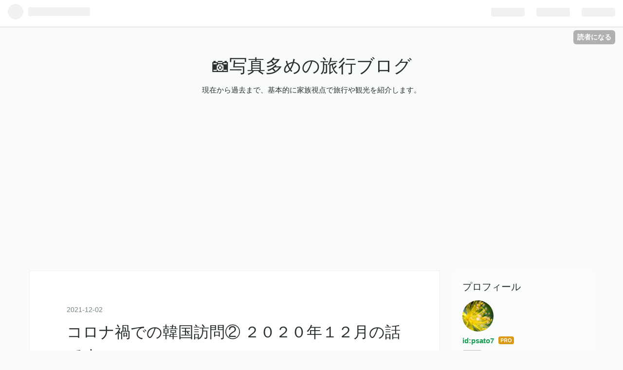

--- FILE ---
content_type: text/html; charset=utf-8
request_url: https://sub.ss7-photo.com/entry/2021/12/02/200851
body_size: 11127
content:
<!DOCTYPE html>
<html
  lang="ja"

data-admin-domain="//blog.hatena.ne.jp"
data-admin-origin="https://blog.hatena.ne.jp"
data-author="psato7"
data-avail-langs="ja en"
data-blog="psato7-chan.hatenablog.jp"
data-blog-host="psato7-chan.hatenablog.jp"
data-blog-is-public="1"
data-blog-name="📷写真多めの旅行ブログ"
data-blog-owner="psato7"
data-blog-show-ads=""
data-blog-show-sleeping-ads=""
data-blog-uri="https://sub.ss7-photo.com/"
data-blog-uuid="26006613794752286"
data-blogs-uri-base="https://sub.ss7-photo.com"
data-brand="pro"
data-data-layer="{&quot;hatenablog&quot;:{&quot;admin&quot;:{},&quot;analytics&quot;:{&quot;brand_property_id&quot;:&quot;&quot;,&quot;measurement_id&quot;:&quot;&quot;,&quot;non_sampling_property_id&quot;:&quot;&quot;,&quot;property_id&quot;:&quot;&quot;,&quot;separated_property_id&quot;:&quot;UA-29716941-25&quot;},&quot;blog&quot;:{&quot;blog_id&quot;:&quot;26006613794752286&quot;,&quot;content_seems_japanese&quot;:&quot;true&quot;,&quot;disable_ads&quot;:&quot;custom_domain&quot;,&quot;enable_ads&quot;:&quot;false&quot;,&quot;enable_keyword_link&quot;:&quot;true&quot;,&quot;entry_show_footer_related_entries&quot;:&quot;true&quot;,&quot;force_pc_view&quot;:&quot;true&quot;,&quot;is_public&quot;:&quot;true&quot;,&quot;is_responsive_view&quot;:&quot;true&quot;,&quot;is_sleeping&quot;:&quot;true&quot;,&quot;lang&quot;:&quot;ja&quot;,&quot;name&quot;:&quot;\ud83d\udcf7\u5199\u771f\u591a\u3081\u306e\u65c5\u884c\u30d6\u30ed\u30b0&quot;,&quot;owner_name&quot;:&quot;psato7&quot;,&quot;uri&quot;:&quot;https://sub.ss7-photo.com/&quot;},&quot;brand&quot;:&quot;pro&quot;,&quot;page_id&quot;:&quot;entry&quot;,&quot;permalink_entry&quot;:{&quot;author_name&quot;:&quot;psato7&quot;,&quot;categories&quot;:&quot;\u5199\u771f&quot;,&quot;character_count&quot;:550,&quot;date&quot;:&quot;2021-12-02&quot;,&quot;entry_id&quot;:&quot;13574176438038626952&quot;,&quot;first_category&quot;:&quot;\u5199\u771f&quot;,&quot;hour&quot;:&quot;20&quot;,&quot;title&quot;:&quot;\u30b3\u30ed\u30ca\u798d\u3067\u306e\u97d3\u56fd\u8a2a\u554f\u2461 \uff12\uff10\uff12\uff10\u5e74\uff11\uff12\u6708\u306e\u8a71\u3067\u3059&quot;,&quot;uri&quot;:&quot;https://sub.ss7-photo.com/entry/2021/12/02/200851&quot;},&quot;pro&quot;:&quot;pro&quot;,&quot;router_type&quot;:&quot;blogs&quot;}}"
data-device="pc"
data-dont-recommend-pro="false"
data-global-domain="https://hatena.blog"
data-globalheader-color="b"
data-globalheader-type="pc"
data-has-touch-view="1"
data-help-url="https://help.hatenablog.com"
data-no-suggest-touch-view="1"
data-page="entry"
data-parts-domain="https://hatenablog-parts.com"
data-plus-available="1"
data-pro="true"
data-router-type="blogs"
data-sentry-dsn="https://03a33e4781a24cf2885099fed222b56d@sentry.io/1195218"
data-sentry-environment="production"
data-sentry-sample-rate="0.1"
data-static-domain="https://cdn.blog.st-hatena.com"
data-version="bf9b33cb6c06fe563d48131cfbdaa7"




  data-initial-state="{}"

  >
  <head prefix="og: http://ogp.me/ns# fb: http://ogp.me/ns/fb# article: http://ogp.me/ns/article#">

  

  
  <meta name="viewport" content="width=device-width, initial-scale=1.0" />


  


  

  <meta name="robots" content="max-image-preview:large" />


  <meta charset="utf-8"/>
  <meta http-equiv="X-UA-Compatible" content="IE=7; IE=9; IE=10; IE=11" />
  <title>コロナ禍での韓国訪問② ２０２０年１２月の話です - 📷写真多めの旅行ブログ</title>

  
  <link rel="canonical" href="https://sub.ss7-photo.com/entry/2021/12/02/200851"/>



  

<meta itemprop="name" content="コロナ禍での韓国訪問② ２０２０年１２月の話です - 📷写真多めの旅行ブログ"/>

  <meta itemprop="image" content="https://cdn.image.st-hatena.com/image/scale/de441164103434cc5ebc2411a7dcfc989493a55d/backend=imagemagick;version=1;width=1300/https%3A%2F%2Fcdn-ak.f.st-hatena.com%2Fimages%2Ffotolife%2Fp%2Fpsato7%2F20211202%2F20211202070603.jpg"/>


  <meta property="og:title" content="コロナ禍での韓国訪問② ２０２０年１２月の話です - 📷写真多めの旅行ブログ"/>
<meta property="og:type" content="article"/>
  <meta property="og:url" content="https://sub.ss7-photo.com/entry/2021/12/02/200851"/>

  <meta property="og:image" content="https://cdn.image.st-hatena.com/image/scale/de441164103434cc5ebc2411a7dcfc989493a55d/backend=imagemagick;version=1;width=1300/https%3A%2F%2Fcdn-ak.f.st-hatena.com%2Fimages%2Ffotolife%2Fp%2Fpsato7%2F20211202%2F20211202070603.jpg"/>

<meta property="og:image:alt" content="コロナ禍での韓国訪問② ２０２０年１２月の話です - 📷写真多めの旅行ブログ"/>
    <meta property="og:description" content="今回の話は一年前に別ブログで紹介した内容を再編集して紹介します 今回は前回の続きでちょうど一年前の韓国訪問やっと入国出来ました😊では韓国だなーという街の風景を紹介します 訪問場所 韓国 何箇所か 訪問日時 ２０２０年１２月 主な撮影カメラレンズ・機材 Z 50 ダブルズームキット 腕時計型android端末 ※隔離等々想定外なトラブルが予想された為 最低限の装備での訪問です 備考 一年前の話ですが個人の努力では訪問は無理です 訪問後は超絶忍耐力と実行力がついたような気がします(笑) sub.ss7-photo.com ↑コロナ禍での韓国入国方法です😊参考に・・なりませんね😁なかなか知らない世界…" />
<meta property="og:site_name" content="📷写真多めの旅行ブログ"/>

  <meta property="article:published_time" content="2021-12-02T11:08:51Z" />

    <meta property="article:tag" content="写真" />
      <meta name="twitter:card"  content="summary_large_image" />
    <meta name="twitter:image" content="https://cdn.image.st-hatena.com/image/scale/de441164103434cc5ebc2411a7dcfc989493a55d/backend=imagemagick;version=1;width=1300/https%3A%2F%2Fcdn-ak.f.st-hatena.com%2Fimages%2Ffotolife%2Fp%2Fpsato7%2F20211202%2F20211202070603.jpg" />  <meta name="twitter:title" content="コロナ禍での韓国訪問② ２０２０年１２月の話です - 📷写真多めの旅行ブログ" />    <meta name="twitter:description" content="今回の話は一年前に別ブログで紹介した内容を再編集して紹介します 今回は前回の続きでちょうど一年前の韓国訪問やっと入国出来ました😊では韓国だなーという街の風景を紹介します 訪問場所 韓国 何箇所か 訪問日時 ２０２０年１２月 主な撮影カメラレンズ・機材 Z 50 ダブルズームキット 腕時計型android端末 ※隔離等々…" />  <meta name="twitter:app:name:iphone" content="はてなブログアプリ" />
  <meta name="twitter:app:id:iphone" content="583299321" />
  <meta name="twitter:app:url:iphone" content="hatenablog:///open?uri=https%3A%2F%2Fsub.ss7-photo.com%2Fentry%2F2021%2F12%2F02%2F200851" />  <meta name="twitter:site" content="@p6IgS1onn4fbLfZ" />
  
    <meta name="description" content="今回の話は一年前に別ブログで紹介した内容を再編集して紹介します 今回は前回の続きでちょうど一年前の韓国訪問やっと入国出来ました😊では韓国だなーという街の風景を紹介します 訪問場所 韓国 何箇所か 訪問日時 ２０２０年１２月 主な撮影カメラレンズ・機材 Z 50 ダブルズームキット 腕時計型android端末 ※隔離等々想定外なトラブルが予想された為 最低限の装備での訪問です 備考 一年前の話ですが個人の努力では訪問は無理です 訪問後は超絶忍耐力と実行力がついたような気がします(笑) sub.ss7-photo.com ↑コロナ禍での韓国入国方法です😊参考に・・なりませんね😁なかなか知らない世界…" />


  
<script
  id="embed-gtm-data-layer-loader"
  data-data-layer-page-specific="{&quot;hatenablog&quot;:{&quot;blogs_permalink&quot;:{&quot;is_blog_sleeping&quot;:&quot;true&quot;,&quot;has_related_entries_with_elasticsearch&quot;:&quot;true&quot;,&quot;entry_afc_issued&quot;:&quot;false&quot;,&quot;blog_afc_issued&quot;:&quot;false&quot;,&quot;is_author_pro&quot;:&quot;true&quot;}}}"
>
(function() {
  function loadDataLayer(elem, attrName) {
    if (!elem) { return {}; }
    var json = elem.getAttribute(attrName);
    if (!json) { return {}; }
    return JSON.parse(json);
  }

  var globalVariables = loadDataLayer(
    document.documentElement,
    'data-data-layer'
  );
  var pageSpecificVariables = loadDataLayer(
    document.getElementById('embed-gtm-data-layer-loader'),
    'data-data-layer-page-specific'
  );

  var variables = [globalVariables, pageSpecificVariables];

  if (!window.dataLayer) {
    window.dataLayer = [];
  }

  for (var i = 0; i < variables.length; i++) {
    window.dataLayer.push(variables[i]);
  }
})();
</script>

<!-- Google Tag Manager -->
<script>(function(w,d,s,l,i){w[l]=w[l]||[];w[l].push({'gtm.start':
new Date().getTime(),event:'gtm.js'});var f=d.getElementsByTagName(s)[0],
j=d.createElement(s),dl=l!='dataLayer'?'&l='+l:'';j.async=true;j.src=
'https://www.googletagmanager.com/gtm.js?id='+i+dl;f.parentNode.insertBefore(j,f);
})(window,document,'script','dataLayer','GTM-P4CXTW');</script>
<!-- End Google Tag Manager -->











  <link rel="shortcut icon" href="https://sub.ss7-photo.com/icon/favicon">
<link rel="apple-touch-icon" href="https://sub.ss7-photo.com/icon/touch">
<link rel="icon" sizes="192x192" href="https://sub.ss7-photo.com/icon/link">

  

<link rel="alternate" type="application/atom+xml" title="Atom" href="https://sub.ss7-photo.com/feed"/>
<link rel="alternate" type="application/rss+xml" title="RSS2.0" href="https://sub.ss7-photo.com/rss"/>

  <link rel="alternate" type="application/json+oembed" href="https://hatena.blog/oembed?url=https%3A%2F%2Fsub.ss7-photo.com%2Fentry%2F2021%2F12%2F02%2F200851&amp;format=json" title="oEmbed Profile of コロナ禍での韓国訪問② ２０２０年１２月の話です"/>
<link rel="alternate" type="text/xml+oembed" href="https://hatena.blog/oembed?url=https%3A%2F%2Fsub.ss7-photo.com%2Fentry%2F2021%2F12%2F02%2F200851&amp;format=xml" title="oEmbed Profile of コロナ禍での韓国訪問② ２０２０年１２月の話です"/>
  
  <link rel="author" href="http://www.hatena.ne.jp/psato7/">

  

  
      <link rel="preload" href="https://cdn-ak.f.st-hatena.com/images/fotolife/p/psato7/20211202/20211202070603.jpg" as="image"/>


  
    
<link rel="stylesheet" type="text/css" href="https://cdn.blog.st-hatena.com/css/blog.css?version=bf9b33cb6c06fe563d48131cfbdaa7"/>

    
  <link rel="stylesheet" type="text/css" href="https://usercss.blog.st-hatena.com/blog_style/26006613794752286/794b2e3c9d75a63baf8be698293dccf55cafcdf4"/>
  
  

  

  
<script> </script>

  
<style>
  div#google_afc_user,
  div.google-afc-user-container,
  div.google_afc_image,
  div.google_afc_blocklink {
      display: block !important;
  }
</style>


  

  
    <script type="application/ld+json">{"@context":"http://schema.org","@type":"Article","dateModified":"2021-12-02T20:08:51+09:00","datePublished":"2021-12-02T20:08:51+09:00","description":"今回の話は一年前に別ブログで紹介した内容を再編集して紹介します 今回は前回の続きでちょうど一年前の韓国訪問やっと入国出来ました😊では韓国だなーという街の風景を紹介します 訪問場所 韓国 何箇所か 訪問日時 ２０２０年１２月 主な撮影カメラレンズ・機材 Z 50 ダブルズームキット 腕時計型android端末 ※隔離等々想定外なトラブルが予想された為 最低限の装備での訪問です 備考 一年前の話ですが個人の努力では訪問は無理です 訪問後は超絶忍耐力と実行力がついたような気がします(笑) sub.ss7-photo.com ↑コロナ禍での韓国入国方法です😊参考に・・なりませんね😁なかなか知らない世界…","headline":"コロナ禍での韓国訪問② ２０２０年１２月の話です","image":["https://cdn-ak.f.st-hatena.com/images/fotolife/p/psato7/20211202/20211202070603.jpg"],"mainEntityOfPage":{"@id":"https://sub.ss7-photo.com/entry/2021/12/02/200851","@type":"WebPage"}}</script>

  

  <script data-ad-client="ca-pub-7918261907793508" async src="https://pagead2.googlesyndication.com/pagead/js/adsbygoogle.js"></script>

  

</head>

  <body class="page-entry category-写真 globalheader-ng-enabled">
    

<div id="globalheader-container"
  data-brand="hatenablog"
  
  >
  <iframe id="globalheader" height="37" frameborder="0" allowTransparency="true"></iframe>
</div>


  
  
  
    <nav class="
      blog-controlls
      
    ">
      <div class="blog-controlls-blog-icon">
        <a href="https://sub.ss7-photo.com/">
          <img src="https://cdn.image.st-hatena.com/image/square/ebb4eb7cd242b542682cd852feb5b520b6517ac4/backend=imagemagick;height=128;version=1;width=128/https%3A%2F%2Fcdn.user.blog.st-hatena.com%2Fblog_custom_icon%2F154625501%2F1628925085349992" alt="📷写真多めの旅行ブログ"/>
        </a>
      </div>
      <div class="blog-controlls-title">
        <a href="https://sub.ss7-photo.com/">📷写真多めの旅行ブログ</a>
      </div>
      <a href="https://blog.hatena.ne.jp/psato7/psato7-chan.hatenablog.jp/subscribe?utm_medium=button&amp;utm_source=blogs_topright_button&amp;utm_campaign=subscribe_blog" class="blog-controlls-subscribe-btn test-blog-header-controlls-subscribe">
        読者になる
      </a>
    </nav>
  

  <div id="container">
    <div id="container-inner">
      <header id="blog-title" data-brand="hatenablog">
  <div id="blog-title-inner" >
    <div id="blog-title-content">
      <h1 id="title"><a href="https://sub.ss7-photo.com/">📷写真多めの旅行ブログ</a></h1>
      
        <h2 id="blog-description">現在から過去まで、基本的に家族視点で旅行や観光を紹介します。</h2>
      
    </div>
  </div>
</header>

      

      
      




<div id="content" class="hfeed"
  
  >
  <div id="content-inner">
    <div id="wrapper">
      <div id="main">
        <div id="main-inner">
          

          



          
  
  <!-- google_ad_section_start -->
  <!-- rakuten_ad_target_begin -->
  
  
  

  

  
    
      
        <article class="entry hentry test-hentry js-entry-article date-first autopagerize_page_element chars-800 words-100 mode-html entry-odd" id="entry-13574176438038626952" data-keyword-campaign="" data-uuid="13574176438038626952" data-publication-type="entry">
  <div class="entry-inner">
    <header class="entry-header">
  
    <div class="date entry-date first">
    <a href="https://sub.ss7-photo.com/archive/2021/12/02" rel="nofollow">
      <time datetime="2021-12-02T11:08:51Z" title="2021-12-02T11:08:51Z">
        <span class="date-year">2021</span><span class="hyphen">-</span><span class="date-month">12</span><span class="hyphen">-</span><span class="date-day">02</span>
      </time>
    </a>
      </div>
  <h1 class="entry-title">
  <a href="https://sub.ss7-photo.com/entry/2021/12/02/200851" class="entry-title-link bookmark">コロナ禍での韓国訪問② ２０２０年１２月の話です</a>
</h1>

  
  

  <div class="entry-categories categories">
    
    <a href="https://sub.ss7-photo.com/archive/category/%E5%86%99%E7%9C%9F" class="entry-category-link category-写真">写真</a>
    
  </div>


  

  

</header>

    


    <div class="entry-content hatenablog-entry">
  
    <p class="l-fuki ぷるぷるお">今回の話は一年前に別ブログで紹介した内容を再編集して紹介します</p>
<p><img src="https://cdn-ak.f.st-hatena.com/images/fotolife/p/psato7/20211202/20211202070603.jpg" alt="f:id:psato7:20211202070603j:plain" width="1200" height="800" loading="lazy" title="" class="hatena-fotolife" itemprop="image" /></p>
<p class="l-fuki ぷるぷるお">今回は前回の続きでちょうど一年前の韓国訪問<br />やっと入国出来ました😊では韓国だなーという街の風景を紹介します</p>
<table>
<tbody>
<tr>
<th>訪問場所</th>
<td>韓国　何箇所か</td>
</tr>
<tr>
<th>訪問日時</th>
<td>２０２０年１２月</td>
</tr>
<tr>
<th>主な撮影カメラ<br />レンズ・機材</th>
<td>
<p>Z 50　ダブルズームキット</p>
<p>腕時計型<a class="keyword" href="http://d.hatena.ne.jp/keyword/android">android</a>端末</p>
<p>※隔離等々想定外なトラブルが予想された為</p>
<p>最低限の装備での訪問です</p>
</td>
</tr>
<tr>
<th>備考</th>
<td>
<p>一年前の話ですが個人の努力では訪問は無理です</p>
<p>訪問後は超絶忍耐力と実行力がついたような気がします(笑)</p>
</td>
</tr>
</tbody>
</table>
<p><iframe src="https://hatenablog-parts.com/embed?url=https%3A%2F%2Fsub.ss7-photo.com%2Fentry%2F2021%2F11%2F30%2F181529" title="コロナ禍での韓国訪問① ２０２０年１２月の話です - 📷写真多めの旅行ブログ" class="embed-card embed-blogcard" scrolling="no" frameborder="0" style="display: block; width: 100%; height: 190px; max-width: 500px; margin: 10px 0px;"></iframe><cite class="hatena-citation"><a href="https://sub.ss7-photo.com/entry/2021/11/30/181529">sub.ss7-photo.com</a></cite></p>
<p class="l-fuki ぷるぷるお">↑コロナ禍での韓国入国方法です😊参考に・・なりませんね😁<br />なかなか知らない世界だと思いますので是非ご覧下さい♪</p>
<p><img src="https://cdn-ak.f.st-hatena.com/images/fotolife/p/psato7/20211202/20211202070840.jpg" alt="f:id:psato7:20211202070840j:plain" width="1200" height="800" loading="lazy" title="" class="hatena-fotolife" itemprop="image" /></p>
<p class="r-fuki まめこ">日本と違って大分違う街並みだねー！</p>
<p class="l-fuki ぷるぷるお">地方では高層マンション郡を中心に街が広がるイメージだよ<br />時間をみて高層ビル群で撮影チャンスを狙います😊</p>
<p><img src="https://cdn-ak.f.st-hatena.com/images/fotolife/p/psato7/20211202/20211202071703.jpg" alt="f:id:psato7:20211202071703j:plain" width="1200" height="800" loading="lazy" title="" class="hatena-fotolife" itemprop="image" /></p>
<p><img src="https://cdn-ak.f.st-hatena.com/images/fotolife/p/psato7/20211202/20211202071806.jpg" alt="f:id:psato7:20211202071806j:plain" width="1200" height="800" loading="lazy" title="" class="hatena-fotolife" itemprop="image" /></p>
<p><img src="https://cdn-ak.f.st-hatena.com/images/fotolife/p/psato7/20211202/20211202071830.jpg" alt="f:id:psato7:20211202071830j:plain" width="1200" height="800" loading="lazy" title="" class="hatena-fotolife" itemprop="image" /></p>
<p><img src="https://cdn-ak.f.st-hatena.com/images/fotolife/p/psato7/20211202/20211202195354.jpg" alt="f:id:psato7:20211202195354j:plain" width="1200" height="800" loading="lazy" title="" class="hatena-fotolife" itemprop="image" /></p>
<p class="l-fuki ぷるぷるお">一年前の時点で外出は自由にOKでした。タクシーや<a class="keyword" href="http://d.hatena.ne.jp/keyword/KTX">KTX</a>(新幹線)に乗れないので機動力激減です・・<br />次に繁華街の雰囲気を紹介します</p>
<p><img src="https://cdn-ak.f.st-hatena.com/images/fotolife/p/psato7/20211202/20211202194620.jpg" alt="f:id:psato7:20211202194620j:plain" width="1200" height="800" loading="lazy" title="" class="hatena-fotolife" itemprop="image" /></p>
<p><img src="https://cdn-ak.f.st-hatena.com/images/fotolife/p/psato7/20211202/20211202194218.jpg" alt="f:id:psato7:20211202194218j:plain" width="1200" height="800" loading="lazy" title="" class="hatena-fotolife" itemprop="image" /></p>
<p class="l-fuki ぷるぷるお">繁華街はマンション群の周辺に集中する傾向かな？</p>
<p><img src="https://cdn-ak.f.st-hatena.com/images/fotolife/p/psato7/20211202/20211202195027.jpg" alt="f:id:psato7:20211202195027j:plain" width="800" height="1200" loading="lazy" title="" class="hatena-fotolife" itemprop="image" /></p>
<p class="r-fuki まめこ">何屋さんなのか全然分からないね～😁</p>
<p class="l-fuki ぷるぷるお">英語も漢字もないので<a class="keyword" href="http://d.hatena.ne.jp/keyword/%A5%B9%A5%DE%A5%DB">スマホ</a>のカメラ翻訳がないと全くわかりません😊</p>
<p class="r-fuki まめこ">では次回、韓国の食事を紹介します❗</p>
<p><a href="https://photo.blogmura.com/ranking/in?p_cid=11114278" target="_blank"><img src="https://b.blogmura.com/photo/88_31.gif" width="88" height="31" border="0" alt="にほんブログ村 写真ブログへ" /></a><br /><a href="https://photo.blogmura.com/ranking/in?p_cid=11114278">にほんブログ村</a></p>
    
    




    

  
</div>

    
  <footer class="entry-footer">
    
    <div class="entry-tags-wrapper">
  <div class="entry-tags">
      <span class="entry-tag">
        <a href="https://d.hatena.ne.jp/keyword/%E3%82%B3%E3%83%AD%E3%83%8A%E7%A6%8D%E3%81%A7%E3%81%AE%E9%9F%93%E5%9B%BD%E8%A8%AA%E5%95%8F" class="entry-tag-link">
          
          
          <span class="entry-tag-icon">#</span><span class="entry-tag-label">コロナ禍での韓国訪問</span>
        </a>
      </span>
    
      <span class="entry-tag">
        <a href="https://d.hatena.ne.jp/keyword/%E9%9F%93%E5%9B%BD%E3%81%AE%E8%A1%97" class="entry-tag-link">
          
          
          <span class="entry-tag-icon">#</span><span class="entry-tag-label">韓国の街</span>
        </a>
      </span>
      </div>
</div>

    <p class="entry-footer-section track-inview-by-gtm" data-gtm-track-json="{&quot;area&quot;: &quot;finish_reading&quot;}">
  <span class="author vcard"><span class="fn" data-load-nickname="1" data-user-name="psato7" >psato7</span></span>
  <span class="entry-footer-time"><a href="https://sub.ss7-photo.com/entry/2021/12/02/200851"><time data-relative datetime="2021-12-02T11:08:51Z" title="2021-12-02T11:08:51Z" class="updated">2021-12-02 20:08</time></a></span>
  
  
  
    <span class="
      entry-footer-subscribe
      
    " data-test-blog-controlls-subscribe>
      <a href="https://blog.hatena.ne.jp/psato7/psato7-chan.hatenablog.jp/subscribe?utm_medium=button&amp;utm_source=blogs_entry_footer&amp;utm_campaign=subscribe_blog">
        読者になる
      </a>
    </span>
  
</p>

    
  <div
    class="hatena-star-container"
    data-hatena-star-container
    data-hatena-star-url="https://sub.ss7-photo.com/entry/2021/12/02/200851"
    data-hatena-star-title="コロナ禍での韓国訪問② ２０２０年１２月の話です"
    data-hatena-star-variant="profile-icon"
    data-hatena-star-profile-url-template="https://blog.hatena.ne.jp/{username}/"
  ></div>


    
<div class="social-buttons">
  
  
    <div class="social-button-item">
      <a href="https://b.hatena.ne.jp/entry/s/sub.ss7-photo.com/entry/2021/12/02/200851" class="hatena-bookmark-button" data-hatena-bookmark-url="https://sub.ss7-photo.com/entry/2021/12/02/200851" data-hatena-bookmark-layout="vertical-balloon" data-hatena-bookmark-lang="ja" title="この記事をはてなブックマークに追加"><img src="https://b.st-hatena.com/images/entry-button/button-only.gif" alt="この記事をはてなブックマークに追加" width="20" height="20" style="border: none;" /></a>
    </div>
  
  
    <div class="social-button-item">
      <div class="fb-share-button" data-layout="box_count" data-href="https://sub.ss7-photo.com/entry/2021/12/02/200851"></div>
    </div>
  
  
    
    
    <div class="social-button-item">
      <a
          class="entry-share-button entry-share-button-twitter test-share-button-twitter"
          href="https://x.com/intent/tweet?hashtags=%E3%82%B3%E3%83%AD%E3%83%8A%E7%A6%8D%E3%81%A7%E3%81%AE%E9%9F%93%E5%9B%BD%E8%A8%AA%E5%95%8F&amp;hashtags=%E9%9F%93%E5%9B%BD%E3%81%AE%E8%A1%97&amp;text=%E3%82%B3%E3%83%AD%E3%83%8A%E7%A6%8D%E3%81%A7%E3%81%AE%E9%9F%93%E5%9B%BD%E8%A8%AA%E5%95%8F%E2%91%A1+%EF%BC%92%EF%BC%90%EF%BC%92%EF%BC%90%E5%B9%B4%EF%BC%91%EF%BC%92%E6%9C%88%E3%81%AE%E8%A9%B1%E3%81%A7%E3%81%99+-+%F0%9F%93%B7%E5%86%99%E7%9C%9F%E5%A4%9A%E3%82%81%E3%81%AE%E6%97%85%E8%A1%8C%E3%83%96%E3%83%AD%E3%82%B0&amp;url=https%3A%2F%2Fsub.ss7-photo.com%2Fentry%2F2021%2F12%2F02%2F200851"
          title="X（Twitter）で投稿する"
        ></a>
    </div>
  
  
  
  
  
  
</div>

    

    <div class="customized-footer">
      

        

          <div class="entry-footer-modules" id="entry-footer-secondary-modules">      
<div class="hatena-module hatena-module-related-entries" >
      
  <!-- Hatena-Epic-has-related-entries-with-elasticsearch:true -->
  <div class="hatena-module-title">
    関連記事
  </div>
  <div class="hatena-module-body">
    <ul class="related-entries hatena-urllist urllist-with-thumbnails">
  
  
    
    <li class="urllist-item related-entries-item">
      <div class="urllist-item-inner related-entries-item-inner">
        
          
                      <a class="urllist-image-link related-entries-image-link" href="https://sub.ss7-photo.com/entry/2021/11/30/181529">
  <img alt="コロナ禍での韓国訪問① ２０２０年１２月の話です" src="https://cdn.image.st-hatena.com/image/square/197c81f5505f5959f0ec13641837c456b8ffd989/backend=imagemagick;height=100;version=1;width=100/https%3A%2F%2Fcdn-ak.f.st-hatena.com%2Fimages%2Ffotolife%2Fp%2Fpsato7%2F20211130%2F20211130164938.jpg" class="urllist-image related-entries-image" title="コロナ禍での韓国訪問① ２０２０年１２月の話です" width="100" height="100" loading="lazy">
</a>
            <div class="urllist-date-link related-entries-date-link">
  <a href="https://sub.ss7-photo.com/archive/2021/11/30" rel="nofollow">
    <time datetime="2021-11-30T09:15:29Z" title="2021年11月30日">
      2021-11-30
    </time>
  </a>
</div>

          <a href="https://sub.ss7-photo.com/entry/2021/11/30/181529" class="urllist-title-link related-entries-title-link  urllist-title related-entries-title">コロナ禍での韓国訪問① ２０２０年１２月の話です</a>




          
          

                      <div class="urllist-entry-body related-entries-entry-body">今回の話は一年前に別ブログで紹介した内容を再編集して紹介し…</div>
      </div>
    </li>
  
    
    <li class="urllist-item related-entries-item">
      <div class="urllist-item-inner related-entries-item-inner">
        
          
                      <a class="urllist-image-link related-entries-image-link" href="https://sub.ss7-photo.com/entry/2021/11/28/072900">
  <img alt="🐭ディズニーランドに行ってきました③　２０２１年１１月末、平日訪問です😊" src="https://cdn.image.st-hatena.com/image/square/531abd474fc6a354b88d23661974be9dbc65457d/backend=imagemagick;height=100;version=1;width=100/https%3A%2F%2Fcdn-ak.f.st-hatena.com%2Fimages%2Ffotolife%2Fp%2Fpsato7%2F20211128%2F20211128071253.jpg" class="urllist-image related-entries-image" title="🐭ディズニーランドに行ってきました③　２０２１年１１月末、平日訪問です😊" width="100" height="100" loading="lazy">
</a>
            <div class="urllist-date-link related-entries-date-link">
  <a href="https://sub.ss7-photo.com/archive/2021/11/28" rel="nofollow">
    <time datetime="2021-11-27T22:29:00Z" title="2021年11月28日">
      2021-11-28
    </time>
  </a>
</div>

          <a href="https://sub.ss7-photo.com/entry/2021/11/28/072900" class="urllist-title-link related-entries-title-link  urllist-title related-entries-title">🐭ディズニーランドに行ってきました③ ２０２１年１１月末、平日訪問です😊</a>




          
          

                      <div class="urllist-entry-body related-entries-entry-body">前回の続きでディズニーランド エレクトリカルパレードを紹介し…</div>
      </div>
    </li>
  
    
    <li class="urllist-item related-entries-item">
      <div class="urllist-item-inner related-entries-item-inner">
        
          
                      <a class="urllist-image-link related-entries-image-link" href="https://sub.ss7-photo.com/entry/2021/11/01/073323">
  <img alt="🏞️昇仙峡（曇り）、板敷渓谷　２０１８年１１月上旬訪問です🍁" src="https://cdn.image.st-hatena.com/image/square/a8bbd63884dee6d067d5ec77d88acea2ba98ed76/backend=imagemagick;height=100;version=1;width=100/https%3A%2F%2Fcdn-ak.f.st-hatena.com%2Fimages%2Ffotolife%2Fp%2Fpsato7%2F20211101%2F20211101054825.jpg" class="urllist-image related-entries-image" title="🏞️昇仙峡（曇り）、板敷渓谷　２０１８年１１月上旬訪問です🍁" width="100" height="100" loading="lazy">
</a>
            <div class="urllist-date-link related-entries-date-link">
  <a href="https://sub.ss7-photo.com/archive/2021/11/01" rel="nofollow">
    <time datetime="2021-10-31T22:33:23Z" title="2021年11月1日">
      2021-11-01
    </time>
  </a>
</div>

          <a href="https://sub.ss7-photo.com/entry/2021/11/01/073323" class="urllist-title-link related-entries-title-link  urllist-title related-entries-title">🏞️昇仙峡（曇り）、板敷渓谷 ２０１８年１１月上旬訪問です🍁</a>




          
          

                      <div class="urllist-entry-body related-entries-entry-body">今回は私がソロで訪問した『山梨 昇仙峡』を紹介します！ ぷる…</div>
      </div>
    </li>
  
    
    <li class="urllist-item related-entries-item">
      <div class="urllist-item-inner related-entries-item-inner">
        
          
                      <a class="urllist-image-link related-entries-image-link" href="https://sub.ss7-photo.com/entry/2021/10/20/073300">
  <img alt="オーストラリア ケアンズ⑥ キュランダ鉄道でリアル世界の車窓から　保育園年長さんと海外旅行😊 ２０１９年１０月訪問です" src="https://cdn.image.st-hatena.com/image/square/15724b44169fea5b1780f9a877b229cc4996100e/backend=imagemagick;height=100;version=1;width=100/https%3A%2F%2Fcdn-ak.f.st-hatena.com%2Fimages%2Ffotolife%2Fp%2Fpsato7%2F20211017%2F20211017214758.jpg" class="urllist-image related-entries-image" title="オーストラリア ケアンズ⑥ キュランダ鉄道でリアル世界の車窓から　保育園年長さんと海外旅行😊 ２０１９年１０月訪問です" width="100" height="100" loading="lazy">
</a>
            <div class="urllist-date-link related-entries-date-link">
  <a href="https://sub.ss7-photo.com/archive/2021/10/20" rel="nofollow">
    <time datetime="2021-10-19T22:33:00Z" title="2021年10月20日">
      2021-10-20
    </time>
  </a>
</div>

          <a href="https://sub.ss7-photo.com/entry/2021/10/20/073300" class="urllist-title-link related-entries-title-link  urllist-title related-entries-title">オーストラリア ケアンズ⑥ キュランダ鉄道でリアル世界の車窓から 保育園年長さんと海外旅行😊 ２０１…</a>




          
          

                      <div class="urllist-entry-body related-entries-entry-body">今回はキュランダからケアンズへキュランダ鉄道『リアル世界の…</div>
      </div>
    </li>
  
    
    <li class="urllist-item related-entries-item">
      <div class="urllist-item-inner related-entries-item-inner">
        
          
                      <a class="urllist-image-link related-entries-image-link" href="https://sub.ss7-photo.com/entry/2021/10/13/071713">
  <img alt="オーストラリア ケアンズ① 保育園年長さんと海外旅行😊 ２０１９年１０月訪問です" src="https://cdn.image.st-hatena.com/image/square/d8f2554779121429419ab247999003417712e3f0/backend=imagemagick;height=100;version=1;width=100/https%3A%2F%2Fcdn-ak.f.st-hatena.com%2Fimages%2Ffotolife%2Fp%2Fpsato7%2F20211012%2F20211012074128.jpg" class="urllist-image related-entries-image" title="オーストラリア ケアンズ① 保育園年長さんと海外旅行😊 ２０１９年１０月訪問です" width="100" height="100" loading="lazy">
</a>
            <div class="urllist-date-link related-entries-date-link">
  <a href="https://sub.ss7-photo.com/archive/2021/10/13" rel="nofollow">
    <time datetime="2021-10-12T22:17:13Z" title="2021年10月13日">
      2021-10-13
    </time>
  </a>
</div>

          <a href="https://sub.ss7-photo.com/entry/2021/10/13/071713" class="urllist-title-link related-entries-title-link  urllist-title related-entries-title">オーストラリア ケアンズ① 保育園年長さんと海外旅行😊 ２０１９年１０月訪問です</a>




          
          

                      <div class="urllist-entry-body related-entries-entry-body">ケアンズに行くぞー！ おー！・・本当はニュージーランドに行き…</div>
      </div>
    </li>
  
</ul>

  </div>
</div>
  </div>
        

      
    </div>
    
  <div class="comment-box js-comment-box">
    
    <ul class="comment js-comment">
      <li class="read-more-comments" style="display: none;"><a>もっと読む</a></li>
    </ul>
    
      <a class="leave-comment-title js-leave-comment-title">コメントを書く</a>
    
  </div>

  </footer>

  </div>
</article>

      
      
    
  

  
  <!-- rakuten_ad_target_end -->
  <!-- google_ad_section_end -->
  
  
  
  <div class="pager pager-permalink permalink">
    
      
      <span class="pager-prev">
        <a href="https://sub.ss7-photo.com/entry/2021/12/04/200941" rel="prev">
          <span class="pager-arrow">&laquo; </span>
          コロナ禍での韓国訪問③ ２０２０年１２月…
        </a>
      </span>
    
    
      
      <span class="pager-next">
        <a href="https://sub.ss7-photo.com/entry/2021/11/30/181529" rel="next">
          コロナ禍での韓国訪問① ２０２０年１２月…
          <span class="pager-arrow"> &raquo;</span>
        </a>
      </span>
    
  </div>


  



        </div>
      </div>

      <aside id="box1">
  <div id="box1-inner">
  </div>
</aside>

    </div><!-- #wrapper -->

    
<aside id="box2">
  
  <div id="box2-inner">
    
      

<div class="hatena-module hatena-module-profile">
  <div class="hatena-module-title">
    プロフィール
  </div>
  <div class="hatena-module-body">
    
    <a href="https://sub.ss7-photo.com/about" class="profile-icon-link">
      <img src="https://cdn.profile-image.st-hatena.com/users/psato7/profile.png?1625489357"
      alt="id:psato7" class="profile-icon" />
    </a>
    

    
    <span class="id">
      <a href="https://sub.ss7-photo.com/about" class="hatena-id-link"><span data-load-nickname="1" data-user-name="psato7">id:psato7</span></a>
      
  
  
    <a href="https://blog.hatena.ne.jp/-/pro?plus_via=blog_plus_badge&amp;utm_source=pro_badge&amp;utm_medium=referral&amp;utm_campaign=register_pro" title="はてなブログPro"><i class="badge-type-pro">はてなブログPro</i></a>
  


    </span>
    

    

    

    
      <div class="hatena-follow-button-box btn-subscribe js-hatena-follow-button-box"
  
  >

  <a href="#" class="hatena-follow-button js-hatena-follow-button">
    <span class="subscribing">
      <span class="foreground">読者です</span>
      <span class="background">読者をやめる</span>
    </span>
    <span class="unsubscribing" data-track-name="profile-widget-subscribe-button" data-track-once>
      <span class="foreground">読者になる</span>
      <span class="background">読者になる</span>
    </span>
  </a>
  <div class="subscription-count-box js-subscription-count-box">
    <i></i>
    <u></u>
    <span class="subscription-count js-subscription-count">
    </span>
  </div>
</div>

    

    

    <div class="profile-about">
      <a href="https://sub.ss7-photo.com/about">このブログについて</a>
    </div>

  </div>
</div>

    
      <div class="hatena-module hatena-module-search-box">
  <div class="hatena-module-title">
    検索
  </div>
  <div class="hatena-module-body">
    <form class="search-form" role="search" action="https://sub.ss7-photo.com/search" method="get">
  <input type="text" name="q" class="search-module-input" value="" placeholder="記事を検索" required>
  <input type="submit" value="検索" class="search-module-button" />
</form>

  </div>
</div>

    
      <div class="hatena-module hatena-module-links">
  <div class="hatena-module-title">
    リンク
  </div>
  <div class="hatena-module-body">
    <ul class="hatena-urllist">
      
        <li>
          <a href="https://hatena.blog/">はてなブログ</a>
        </li>
      
        <li>
          <a href="https://hatena.blog/guide?via=200109">ブログをはじめる</a>
        </li>
      
        <li>
          <a href="http://blog.hatenablog.com">週刊はてなブログ</a>
        </li>
      
        <li>
          <a href="https://hatena.blog/guide/pro">はてなブログPro</a>
        </li>
      
    </ul>
  </div>
</div>

    
      <div class="hatena-module hatena-module-recent-entries ">
  <div class="hatena-module-title">
    <a href="https://sub.ss7-photo.com/archive">
      最新記事
    </a>
  </div>
  <div class="hatena-module-body">
    <ul class="recent-entries hatena-urllist ">
  
  
    
    <li class="urllist-item recent-entries-item">
      <div class="urllist-item-inner recent-entries-item-inner">
        
          
          
          <a href="https://sub.ss7-photo.com/entry/2022/06/08/200402" class="urllist-title-link recent-entries-title-link  urllist-title recent-entries-title">🐗深夜の布引の滝🏞　２０１９年６月訪問です😅</a>




          
          

                </div>
    </li>
  
    
    <li class="urllist-item recent-entries-item">
      <div class="urllist-item-inner recent-entries-item-inner">
        
          
          
          <a href="https://sub.ss7-photo.com/entry/2022/05/28/201039" class="urllist-title-link recent-entries-title-link  urllist-title recent-entries-title">🏞吹割の滝　２０１７年５月訪問です😊</a>




          
          

                </div>
    </li>
  
    
    <li class="urllist-item recent-entries-item">
      <div class="urllist-item-inner recent-entries-item-inner">
        
          
          
          <a href="https://sub.ss7-photo.com/entry/2022/05/21/211009" class="urllist-title-link recent-entries-title-link  urllist-title recent-entries-title">鴻巣のポピー　２０２１年５月訪問です😊</a>




          
          

                </div>
    </li>
  
    
    <li class="urllist-item recent-entries-item">
      <div class="urllist-item-inner recent-entries-item-inner">
        
          
          
          <a href="https://sub.ss7-photo.com/entry/2022/05/21/072854" class="urllist-title-link recent-entries-title-link  urllist-title recent-entries-title">💰夕焼けの銭形砂絵　２０１７年５月の訪問です</a>




          
          

                </div>
    </li>
  
    
    <li class="urllist-item recent-entries-item">
      <div class="urllist-item-inner recent-entries-item-inner">
        
          
          
          <a href="https://sub.ss7-photo.com/entry/2022/05/06/213057" class="urllist-title-link recent-entries-title-link  urllist-title recent-entries-title">🗻田貫湖で富士山撮影🌌　２０１９年５月訪問です😊</a>




          
          

                </div>
    </li>
  
</ul>

      </div>
</div>

    
      

<div class="hatena-module hatena-module-archive" data-archive-type="default" data-archive-url="https://sub.ss7-photo.com/archive">
  <div class="hatena-module-title">
    <a href="https://sub.ss7-photo.com/archive">月別アーカイブ</a>
  </div>
  <div class="hatena-module-body">
    
      
        <ul class="hatena-urllist">
          
            <li class="archive-module-year archive-module-year-hidden" data-year="2022">
              <div class="archive-module-button">
                <span class="archive-module-hide-button">▼</span>
                <span class="archive-module-show-button">▶</span>
              </div>
              <a href="https://sub.ss7-photo.com/archive/2022" class="archive-module-year-title archive-module-year-2022">
                2022
              </a>
              <ul class="archive-module-months">
                
                  <li class="archive-module-month">
                    <a href="https://sub.ss7-photo.com/archive/2022/06" class="archive-module-month-title archive-module-month-2022-6">
                      2022 / 6
                    </a>
                  </li>
                
                  <li class="archive-module-month">
                    <a href="https://sub.ss7-photo.com/archive/2022/05" class="archive-module-month-title archive-module-month-2022-5">
                      2022 / 5
                    </a>
                  </li>
                
                  <li class="archive-module-month">
                    <a href="https://sub.ss7-photo.com/archive/2022/04" class="archive-module-month-title archive-module-month-2022-4">
                      2022 / 4
                    </a>
                  </li>
                
                  <li class="archive-module-month">
                    <a href="https://sub.ss7-photo.com/archive/2022/03" class="archive-module-month-title archive-module-month-2022-3">
                      2022 / 3
                    </a>
                  </li>
                
                  <li class="archive-module-month">
                    <a href="https://sub.ss7-photo.com/archive/2022/02" class="archive-module-month-title archive-module-month-2022-2">
                      2022 / 2
                    </a>
                  </li>
                
                  <li class="archive-module-month">
                    <a href="https://sub.ss7-photo.com/archive/2022/01" class="archive-module-month-title archive-module-month-2022-1">
                      2022 / 1
                    </a>
                  </li>
                
              </ul>
            </li>
          
            <li class="archive-module-year archive-module-year-hidden" data-year="2021">
              <div class="archive-module-button">
                <span class="archive-module-hide-button">▼</span>
                <span class="archive-module-show-button">▶</span>
              </div>
              <a href="https://sub.ss7-photo.com/archive/2021" class="archive-module-year-title archive-module-year-2021">
                2021
              </a>
              <ul class="archive-module-months">
                
                  <li class="archive-module-month">
                    <a href="https://sub.ss7-photo.com/archive/2021/12" class="archive-module-month-title archive-module-month-2021-12">
                      2021 / 12
                    </a>
                  </li>
                
                  <li class="archive-module-month">
                    <a href="https://sub.ss7-photo.com/archive/2021/11" class="archive-module-month-title archive-module-month-2021-11">
                      2021 / 11
                    </a>
                  </li>
                
                  <li class="archive-module-month">
                    <a href="https://sub.ss7-photo.com/archive/2021/10" class="archive-module-month-title archive-module-month-2021-10">
                      2021 / 10
                    </a>
                  </li>
                
                  <li class="archive-module-month">
                    <a href="https://sub.ss7-photo.com/archive/2021/09" class="archive-module-month-title archive-module-month-2021-9">
                      2021 / 9
                    </a>
                  </li>
                
                  <li class="archive-module-month">
                    <a href="https://sub.ss7-photo.com/archive/2021/08" class="archive-module-month-title archive-module-month-2021-8">
                      2021 / 8
                    </a>
                  </li>
                
              </ul>
            </li>
          
        </ul>
      
    
  </div>
</div>

    
      

<div class="hatena-module hatena-module-circles">
  <div class="hatena-module-title">
    参加グループ
  </div>
  <div class="hatena-module-body">
    <ul class="hatena-urllist circle-urllist">
      
        <li title="写真・カメラ" data-circle-id="11696248318754550866" data-circle-mtime="1768914375">
  <a href="https://hatena.blog/g/11696248318754550866"><img class="circle-image" src="https://cdn.image.st-hatena.com/image/square/6fc3215fd92378c2361aa2c35006734b3740c476/backend=imagemagick;height=96;version=1;width=96/https%3A%2F%2Fcdn.blog.st-hatena.com%2Fimages%2Fcircle%2Fofficial-circle-icon%2Fhobbies.gif" alt="写真・カメラ" title="写真・カメラ"></a>
  <a href="https://hatena.blog/g/11696248318754550866">写真・カメラ</a>
</li>
      
        <li title="旅行" data-circle-id="11696248318754550865" data-circle-mtime="1769017509">
  <a href="https://hatena.blog/g/11696248318754550865"><img class="circle-image" src="https://cdn.image.st-hatena.com/image/square/6fc3215fd92378c2361aa2c35006734b3740c476/backend=imagemagick;height=96;version=1;width=96/https%3A%2F%2Fcdn.blog.st-hatena.com%2Fimages%2Fcircle%2Fofficial-circle-icon%2Fhobbies.gif" alt="旅行" title="旅行"></a>
  <a href="https://hatena.blog/g/11696248318754550865">旅行</a>
</li>
      
    </ul>
  </div>
</div>

    
    
  </div>
</aside>


  </div>
</div>




      

      

    </div>
  </div>
  
<footer id="footer" data-brand="hatenablog">
  <div id="footer-inner">
    
      <div style="display:none !important" class="guest-footer js-guide-register test-blogs-register-guide" data-action="guide-register">
  <div class="guest-footer-content">
    <h3>はてなブログをはじめよう！</h3>
    <p>psato7さんは、はてなブログを使っています。あなたもはてなブログをはじめてみませんか？</p>
    <div class="guest-footer-btn-container">
      <div  class="guest-footer-btn">
        <a class="btn btn-register js-inherit-ga" href="https://blog.hatena.ne.jp/register?via=200227" target="_blank">はてなブログをはじめる（無料）</a>
      </div>
      <div  class="guest-footer-btn">
        <a href="https://hatena.blog/guide" target="_blank">はてなブログとは</a>
      </div>
    </div>
  </div>
</div>

    
    <address class="footer-address">
      <a href="https://sub.ss7-photo.com/">
        <img src="https://cdn.image.st-hatena.com/image/square/ebb4eb7cd242b542682cd852feb5b520b6517ac4/backend=imagemagick;height=128;version=1;width=128/https%3A%2F%2Fcdn.user.blog.st-hatena.com%2Fblog_custom_icon%2F154625501%2F1628925085349992" width="16" height="16" alt="📷写真多めの旅行ブログ"/>
        <span class="footer-address-name">📷写真多めの旅行ブログ</span>
      </a>
    </address>
    <p class="services">
      Powered by <a href="https://hatena.blog/">Hatena Blog</a>
      |
        <a href="https://blog.hatena.ne.jp/-/abuse_report?target_url=https%3A%2F%2Fsub.ss7-photo.com%2Fentry%2F2021%2F12%2F02%2F200851" class="report-abuse-link test-report-abuse-link" target="_blank">ブログを報告する</a>
    </p>
  </div>
</footer>


  
  <script async src="https://s.hatena.ne.jp/js/widget/star.js"></script>
  
  
  <script>
    if (typeof window.Hatena === 'undefined') {
      window.Hatena = {};
    }
    if (!Hatena.hasOwnProperty('Star')) {
      Hatena.Star = {
        VERSION: 2,
      };
    }
  </script>


  
    <div id="fb-root"></div>
<script>(function(d, s, id) {
  var js, fjs = d.getElementsByTagName(s)[0];
  if (d.getElementById(id)) return;
  js = d.createElement(s); js.id = id;
  js.src = "//connect.facebook.net/ja_JP/sdk.js#xfbml=1&appId=719729204785177&version=v17.0";
  fjs.parentNode.insertBefore(js, fjs);
}(document, 'script', 'facebook-jssdk'));</script>

  
  

<div class="quote-box">
  <div class="tooltip-quote tooltip-quote-stock">
    <i class="blogicon-quote" title="引用をストック"></i>
  </div>
  <div class="tooltip-quote tooltip-quote-tweet js-tooltip-quote-tweet">
    <a class="js-tweet-quote" target="_blank" data-track-name="quote-tweet" data-track-once>
      <img src="https://cdn.blog.st-hatena.com/images/admin/quote/quote-x-icon.svg?version=bf9b33cb6c06fe563d48131cfbdaa7" title="引用して投稿する" >
    </a>
  </div>
</div>

<div class="quote-stock-panel" id="quote-stock-message-box" style="position: absolute; z-index: 3000">
  <div class="message-box" id="quote-stock-succeeded-message" style="display: none">
    <p>引用をストックしました</p>
    <button class="btn btn-primary" id="quote-stock-show-editor-button" data-track-name="curation-quote-edit-button">ストック一覧を見る</button>
    <button class="btn quote-stock-close-message-button">閉じる</button>
  </div>

  <div class="message-box" id="quote-login-required-message" style="display: none">
    <p>引用するにはまずログインしてください</p>
    <button class="btn btn-primary" id="quote-login-button">ログイン</button>
    <button class="btn quote-stock-close-message-button">閉じる</button>
  </div>

  <div class="error-box" id="quote-stock-failed-message" style="display: none">
    <p>引用をストックできませんでした。再度お試しください</p>
    <button class="btn quote-stock-close-message-button">閉じる</button>
  </div>

  <div class="error-box" id="unstockable-quote-message-box" style="display: none; position: absolute; z-index: 3000;">
    <p>限定公開記事のため引用できません。</p>
  </div>
</div>

<script type="x-underscore-template" id="js-requote-button-template">
  <div class="requote-button js-requote-button">
    <button class="requote-button-btn tipsy-top" title="引用する"><i class="blogicon-quote"></i></button>
  </div>
</script>



  
  <div id="hidden-subscribe-button" style="display: none;">
    <div class="hatena-follow-button-box btn-subscribe js-hatena-follow-button-box"
  
  >

  <a href="#" class="hatena-follow-button js-hatena-follow-button">
    <span class="subscribing">
      <span class="foreground">読者です</span>
      <span class="background">読者をやめる</span>
    </span>
    <span class="unsubscribing" data-track-name="profile-widget-subscribe-button" data-track-once>
      <span class="foreground">読者になる</span>
      <span class="background">読者になる</span>
    </span>
  </a>
  <div class="subscription-count-box js-subscription-count-box">
    <i></i>
    <u></u>
    <span class="subscription-count js-subscription-count">
    </span>
  </div>
</div>

  </div>

  



    


  <script async src="https://platform.twitter.com/widgets.js" charset="utf-8"></script>

<script src="https://b.st-hatena.com/js/bookmark_button.js" charset="utf-8" async="async"></script>


<script type="text/javascript" src="https://cdn.blog.st-hatena.com/js/external/jquery.min.js?v=1.12.4&amp;version=bf9b33cb6c06fe563d48131cfbdaa7"></script>







<script src="https://cdn.blog.st-hatena.com/js/texts-ja.js?version=bf9b33cb6c06fe563d48131cfbdaa7"></script>



  <script id="vendors-js" data-env="production" src="https://cdn.blog.st-hatena.com/js/vendors.js?version=bf9b33cb6c06fe563d48131cfbdaa7" crossorigin="anonymous"></script>

<script id="hatenablog-js" data-env="production" src="https://cdn.blog.st-hatena.com/js/hatenablog.js?version=bf9b33cb6c06fe563d48131cfbdaa7" crossorigin="anonymous" data-page-id="entry"></script>


  <script>Hatena.Diary.GlobalHeader.init()</script>







    

    





  </body>
</html>



--- FILE ---
content_type: text/html; charset=utf-8
request_url: https://hatenablog-parts.com/embed?url=https%3A%2F%2Fsub.ss7-photo.com%2Fentry%2F2021%2F11%2F30%2F181529
body_size: 1847
content:
<!DOCTYPE html>
<html
  lang="ja"
  >

  <head>
    <meta charset="utf-8"/>
    <meta name="viewport" content="initial-scale=1.0"/>
    <meta name="googlebot" content="noindex,indexifembedded" />

    <title></title>

    
<script
  id="embed-gtm-data-layer-loader"
  data-data-layer-page-specific=""
>
(function() {
  function loadDataLayer(elem, attrName) {
    if (!elem) { return {}; }
    var json = elem.getAttribute(attrName);
    if (!json) { return {}; }
    return JSON.parse(json);
  }

  var globalVariables = loadDataLayer(
    document.documentElement,
    'data-data-layer'
  );
  var pageSpecificVariables = loadDataLayer(
    document.getElementById('embed-gtm-data-layer-loader'),
    'data-data-layer-page-specific'
  );

  var variables = [globalVariables, pageSpecificVariables];

  if (!window.dataLayer) {
    window.dataLayer = [];
  }

  for (var i = 0; i < variables.length; i++) {
    window.dataLayer.push(variables[i]);
  }
})();
</script>

<!-- Google Tag Manager -->
<script>(function(w,d,s,l,i){w[l]=w[l]||[];w[l].push({'gtm.start':
new Date().getTime(),event:'gtm.js'});var f=d.getElementsByTagName(s)[0],
j=d.createElement(s),dl=l!='dataLayer'?'&l='+l:'';j.async=true;j.src=
'https://www.googletagmanager.com/gtm.js?id='+i+dl;f.parentNode.insertBefore(j,f);
})(window,document,'script','dataLayer','GTM-P4CXTW');</script>
<!-- End Google Tag Manager -->











    
<link rel="stylesheet" type="text/css" href="https://cdn.blog.st-hatena.com/css/embed.css?version=bf9b33cb6c06fe563d48131cfbdaa7"/>


    <script defer id="blogcard-js" src="https://cdn.blog.st-hatena.com/js/blogcard.js?version=bf9b33cb6c06fe563d48131cfbdaa7"></script>
  </head>
  <body class="body-iframe page-embed">

    <div class="embed-wrapper">
      <div class="embed-wrapper-inner">
        
        
        <div class="embed-header">
          <a href="https://sub.ss7-photo.com/" target="_blank" data-track-component="blog_icon"><img src="https://cdn.image.st-hatena.com/image/square/ebb4eb7cd242b542682cd852feb5b520b6517ac4/backend=imagemagick;height=128;version=1;width=128/https%3A%2F%2Fcdn.user.blog.st-hatena.com%2Fblog_custom_icon%2F154625501%2F1628925085349992" alt="📷写真多めの旅行ブログ" title="📷写真多めの旅行ブログ" class="blog-icon"></a>
          <h1 class="blog-title">
            <a href="https://sub.ss7-photo.com/" target="_blank" data-track-component="blog_name">📷写真多めの旅行ブログ</a>
          </h1>
          <div class="blog-user">
            <a href="https://sub.ss7-photo.com/" target="_blank" data-track-component="entry_author_id">id:psato7</a>
          </div>
            <div class="embed-logo">
              <a href="https://hatena.blog/" target="_blank" data-track-component="hatena_logo">
                <img src="https://cdn.blog.st-hatena.com/images/embed/embed-logo.gif?version=bf9b33cb6c06fe563d48131cfbdaa7" class="embed-logo-img">
              </a>
            </div>
        </div>
        
        <div class="embed-content with-thumb">
          
          
            <div class="thumb-wrapper">
              <a href="https://sub.ss7-photo.com/entry/2021/11/30/181529" target="_blank" data-track-component="entry_image">
                <img src="https://cdn.image.st-hatena.com/image/square/b0b594fc02c01f475c4d6b5f09295440c2cf19b0/backend=imagemagick;height=200;version=1;width=200/https%3A%2F%2Fcdn-ak.f.st-hatena.com%2Fimages%2Ffotolife%2Fp%2Fpsato7%2F20211130%2F20211130164938.jpg" class="thumb">
              </a>
            </div>
          
          <div class="entry-body">
            <h2 class="entry-title">
              <a href="https://sub.ss7-photo.com/entry/2021/11/30/181529" target="_blank" data-track-component="entry_title">コロナ禍での韓国訪問① ２０２０年１２月の話です</a>
            </h2>
            <div class="entry-content">
              今回の話は一年前に別ブログで紹介した内容を再編集して紹介します まめこさん・・あのさー韓国出張に行けって・・ はー？何言ってるのさ？行ける訳ないじゃん。 訪問場所 韓国 何箇所か 訪問日時 ２０２０年１２月 主な撮影カメラレンズ・機材 Z 50 ダブルズームキット 腕時計型android端末 ※隔離等々想定外なトラブルが…
            </div>
          </div>
        </div>
        <div class="embed-footer">
          
          <a href="https://sub.ss7-photo.com/entry/2021/11/30/181529" target="_blank" data-track-component="entry_datetime"><time data-relative datetime="2021-11-30T09:15:29Z" class="updated">2021-11-30 18:15</time></a>
          
          <img src="https://s.st-hatena.com/entry.count.image?uri=https%3A%2F%2Fsub.ss7-photo.com%2Fentry%2F2021%2F11%2F30%2F181529" alt="" class="star-count" />
          <a href="https://b.hatena.ne.jp/entry/s/sub.ss7-photo.com/entry/2021/11/30/181529" target="_blank" data-track-component="bookmark_count_image"><img src="https://b.hatena.ne.jp/entry/image/https://sub.ss7-photo.com/entry/2021/11/30/181529" class="bookmark-count"></a>
        </div>
      </div>
    </div>
  </body>
</html>


--- FILE ---
content_type: text/html; charset=utf-8
request_url: https://www.google.com/recaptcha/api2/aframe
body_size: 267
content:
<!DOCTYPE HTML><html><head><meta http-equiv="content-type" content="text/html; charset=UTF-8"></head><body><script nonce="oxtFoCBWRXnW9hcTABq--w">/** Anti-fraud and anti-abuse applications only. See google.com/recaptcha */ try{var clients={'sodar':'https://pagead2.googlesyndication.com/pagead/sodar?'};window.addEventListener("message",function(a){try{if(a.source===window.parent){var b=JSON.parse(a.data);var c=clients[b['id']];if(c){var d=document.createElement('img');d.src=c+b['params']+'&rc='+(localStorage.getItem("rc::a")?sessionStorage.getItem("rc::b"):"");window.document.body.appendChild(d);sessionStorage.setItem("rc::e",parseInt(sessionStorage.getItem("rc::e")||0)+1);localStorage.setItem("rc::h",'1769047405005');}}}catch(b){}});window.parent.postMessage("_grecaptcha_ready", "*");}catch(b){}</script></body></html>